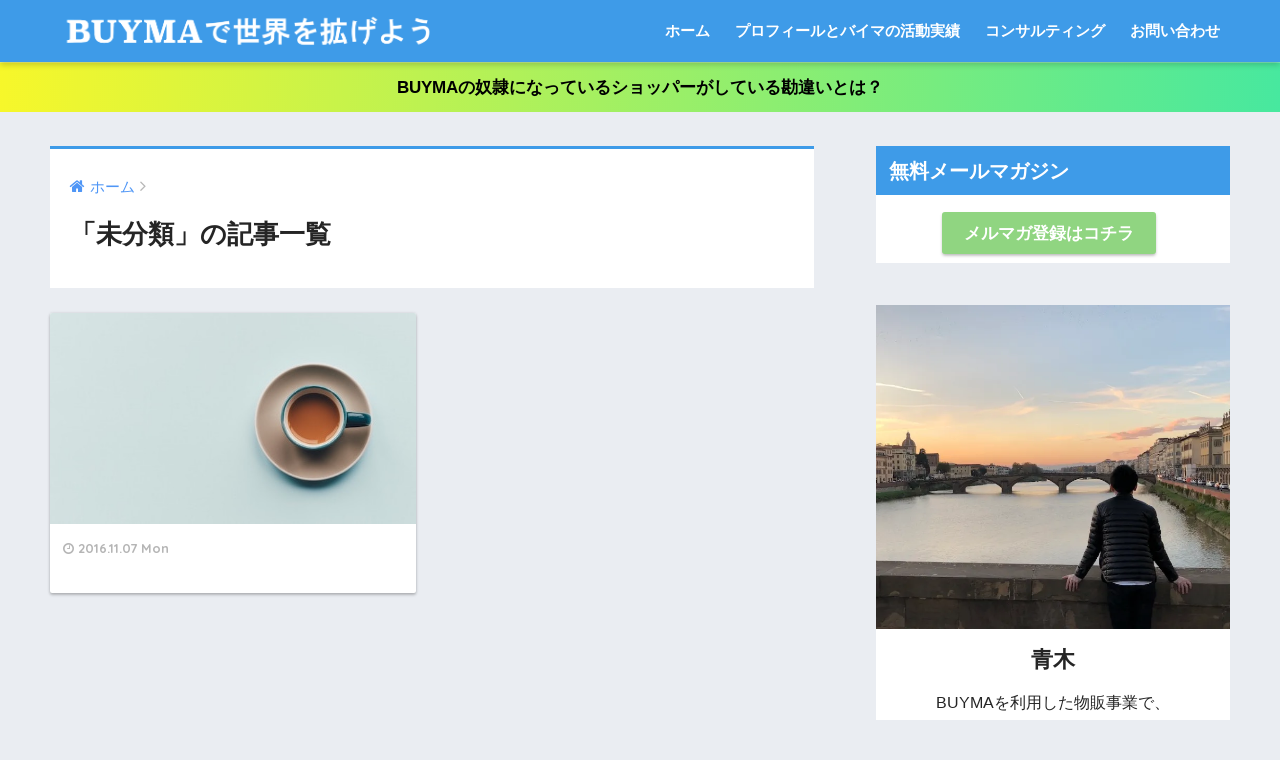

--- FILE ---
content_type: text/html; charset=UTF-8
request_url: https://thinkoutsolution.com/category/%E6%9C%AA%E5%88%86%E9%A1%9E/
body_size: 11808
content:
<!doctype html>
<!--[if lt IE 7]><html lang="ja" class="no-js lt-ie9 lt-ie8 lt-ie7"><![endif]-->
<!--[if (IE 7)&!(IEMobile)]><html lang="ja" class="no-js lt-ie9 lt-ie8"><![endif]-->
<!--[if (IE 8)&!(IEMobile)]><html lang="ja" class="no-js lt-ie9"><![endif]-->
<!--[if gt IE 8]><!--> <html lang="ja" class="no-js"><!--<![endif]-->
	<head>
		<meta charset="utf-8">
		<meta http-equiv="X-UA-Compatible" content="IE=edge">
		<meta name="HandheldFriendly" content="True">
		<meta name="MobileOptimized" content="320">
		<meta name="viewport" content="width=device-width, initial-scale=1"/>
		<meta name="msapplication-TileColor" content="#3e9be8">
        <meta name="theme-color" content="#3e9be8">
		<link rel="pingback" href="https://thinkoutsolution.com/xmlrpc.php">
		<title>未分類 |</title>

<!-- All in One SEO Pack 2.7.2 by Michael Torbert of Semper Fi Web Designob_start_detected [-1,-1] -->
<link rel="canonical" href="https://thinkoutsolution.com/category/%e6%9c%aa%e5%88%86%e9%a1%9e/" />
<!-- /all in one seo pack -->
<link rel='dns-prefetch' href='//ajax.googleapis.com' />
<link rel='dns-prefetch' href='//s0.wp.com' />
<link rel='dns-prefetch' href='//secure.gravatar.com' />
<link rel='dns-prefetch' href='//fonts.googleapis.com' />
<link rel='dns-prefetch' href='//s.w.org' />
<link rel="alternate" type="application/rss+xml" title=" &raquo; フィード" href="https://thinkoutsolution.com/feed/" />
<link rel="alternate" type="application/rss+xml" title=" &raquo; コメントフィード" href="https://thinkoutsolution.com/comments/feed/" />
		<script type="text/javascript">
			window._wpemojiSettings = {"baseUrl":"https:\/\/s.w.org\/images\/core\/emoji\/11\/72x72\/","ext":".png","svgUrl":"https:\/\/s.w.org\/images\/core\/emoji\/11\/svg\/","svgExt":".svg","source":{"concatemoji":"https:\/\/thinkoutsolution.com\/wp-includes\/js\/wp-emoji-release.min.js"}};
			!function(e,a,t){var n,r,o,i=a.createElement("canvas"),p=i.getContext&&i.getContext("2d");function s(e,t){var a=String.fromCharCode;p.clearRect(0,0,i.width,i.height),p.fillText(a.apply(this,e),0,0);e=i.toDataURL();return p.clearRect(0,0,i.width,i.height),p.fillText(a.apply(this,t),0,0),e===i.toDataURL()}function c(e){var t=a.createElement("script");t.src=e,t.defer=t.type="text/javascript",a.getElementsByTagName("head")[0].appendChild(t)}for(o=Array("flag","emoji"),t.supports={everything:!0,everythingExceptFlag:!0},r=0;r<o.length;r++)t.supports[o[r]]=function(e){if(!p||!p.fillText)return!1;switch(p.textBaseline="top",p.font="600 32px Arial",e){case"flag":return s([55356,56826,55356,56819],[55356,56826,8203,55356,56819])?!1:!s([55356,57332,56128,56423,56128,56418,56128,56421,56128,56430,56128,56423,56128,56447],[55356,57332,8203,56128,56423,8203,56128,56418,8203,56128,56421,8203,56128,56430,8203,56128,56423,8203,56128,56447]);case"emoji":return!s([55358,56760,9792,65039],[55358,56760,8203,9792,65039])}return!1}(o[r]),t.supports.everything=t.supports.everything&&t.supports[o[r]],"flag"!==o[r]&&(t.supports.everythingExceptFlag=t.supports.everythingExceptFlag&&t.supports[o[r]]);t.supports.everythingExceptFlag=t.supports.everythingExceptFlag&&!t.supports.flag,t.DOMReady=!1,t.readyCallback=function(){t.DOMReady=!0},t.supports.everything||(n=function(){t.readyCallback()},a.addEventListener?(a.addEventListener("DOMContentLoaded",n,!1),e.addEventListener("load",n,!1)):(e.attachEvent("onload",n),a.attachEvent("onreadystatechange",function(){"complete"===a.readyState&&t.readyCallback()})),(n=t.source||{}).concatemoji?c(n.concatemoji):n.wpemoji&&n.twemoji&&(c(n.twemoji),c(n.wpemoji)))}(window,document,window._wpemojiSettings);
		</script>
		<style type="text/css">
img.wp-smiley,
img.emoji {
	display: inline !important;
	border: none !important;
	box-shadow: none !important;
	height: 1em !important;
	width: 1em !important;
	margin: 0 .07em !important;
	vertical-align: -0.1em !important;
	background: none !important;
	padding: 0 !important;
}
</style>
	<style type="text/css">
	.wp-pagenavi{float:left !important; }
	</style>
  <link rel='stylesheet' id='colorbox-theme1-css'  href='https://thinkoutsolution.com/wp-content/plugins/jquery-colorbox/themes/theme1/colorbox.css' type='text/css' media='screen' />
<link rel='stylesheet' id='contact-form-7-css'  href='https://thinkoutsolution.com/wp-content/plugins/contact-form-7/includes/css/styles.css' type='text/css' media='all' />
<link rel='stylesheet' id='wordpress-popular-posts-css-css'  href='https://thinkoutsolution.com/wp-content/plugins/wordpress-popular-posts/public/css/wpp.css' type='text/css' media='all' />
<link rel='stylesheet' id='dashicons-css'  href='https://thinkoutsolution.com/wp-includes/css/dashicons.min.css' type='text/css' media='all' />
<link rel='stylesheet' id='sng-stylesheet-css'  href='https://thinkoutsolution.com/wp-content/themes/sango-theme/style.css?ver133' type='text/css' media='all' />
<link rel='stylesheet' id='sng-option-css'  href='https://thinkoutsolution.com/wp-content/themes/sango-theme/entry-option.css?ver133' type='text/css' media='all' />
<link rel='stylesheet' id='child-style-css'  href='https://thinkoutsolution.com/wp-content/themes/sango-theme-child/style.css' type='text/css' media='all' />
<link rel='stylesheet' id='jetpack-widget-social-icons-styles-css'  href='https://thinkoutsolution.com/wp-content/plugins/jetpack/modules/widgets/social-icons/social-icons.css' type='text/css' media='all' />
<link rel='stylesheet' id='sng-googlefonts-css'  href='//fonts.googleapis.com/css?family=Quicksand%3A500%2C700' type='text/css' media='all' />
<link rel='stylesheet' id='sng-fontawesome-css'  href='https://thinkoutsolution.com/wp-content/themes/sango-theme/library/fontawesome/css/font-awesome.min.css' type='text/css' media='all' />
<link rel='stylesheet' id='ripple-style-css'  href='https://thinkoutsolution.com/wp-content/themes/sango-theme/library/ripple/rippler.min.css' type='text/css' media='all' />
<link rel='stylesheet' id='jetpack_css-css'  href='https://thinkoutsolution.com/wp-content/plugins/jetpack/css/jetpack.css' type='text/css' media='all' />
<link rel='stylesheet' id='wp-pagenavi-style-css'  href='https://thinkoutsolution.com/wp-content/plugins/wp-pagenavi-style/css/css3_black.css' type='text/css' media='all' />
<script type='text/javascript' src='https://ajax.googleapis.com/ajax/libs/jquery/2.2.4/jquery.min.js'></script>
<script type='text/javascript'>
/* <![CDATA[ */
var jQueryColorboxSettingsArray = {"jQueryColorboxVersion":"4.6.2","colorboxInline":"false","colorboxIframe":"false","colorboxGroupId":"","colorboxTitle":"","colorboxWidth":"false","colorboxHeight":"false","colorboxMaxWidth":"false","colorboxMaxHeight":"false","colorboxSlideshow":"false","colorboxSlideshowAuto":"false","colorboxScalePhotos":"false","colorboxPreloading":"false","colorboxOverlayClose":"false","colorboxLoop":"true","colorboxEscKey":"true","colorboxArrowKey":"true","colorboxScrolling":"true","colorboxOpacity":"0.85","colorboxTransition":"elastic","colorboxSpeed":"350","colorboxSlideshowSpeed":"2500","colorboxClose":"close","colorboxNext":"next","colorboxPrevious":"previous","colorboxSlideshowStart":"start slideshow","colorboxSlideshowStop":"stop slideshow","colorboxCurrent":"{current} of {total} images","colorboxXhrError":"This content failed to load.","colorboxImgError":"This image failed to load.","colorboxImageMaxWidth":"false","colorboxImageMaxHeight":"false","colorboxImageHeight":"false","colorboxImageWidth":"false","colorboxLinkHeight":"false","colorboxLinkWidth":"false","colorboxInitialHeight":"100","colorboxInitialWidth":"300","autoColorboxJavaScript":"","autoHideFlash":"","autoColorbox":"true","autoColorboxGalleries":"","addZoomOverlay":"","useGoogleJQuery":"","colorboxAddClassToLinks":""};
/* ]]> */
</script>
<script type='text/javascript' src='https://thinkoutsolution.com/wp-content/plugins/jquery-colorbox/js/jquery.colorbox-min.js'></script>
<script type='text/javascript' src='https://thinkoutsolution.com/wp-content/plugins/jquery-colorbox/js/jquery-colorbox-wrapper-min.js'></script>
<script type='text/javascript'>
/* <![CDATA[ */
var wpp_params = {"rest_api":"1","sampling_active":"0","sampling_rate":"100","ajax_url":"https:\/\/thinkoutsolution.com\/wp-json\/wordpress-popular-posts\/v1\/popular-posts\/","action":"update_views_ajax","ID":"","token":"c3ae76da36","debug":""};
/* ]]> */
</script>
<script type='text/javascript' src='https://thinkoutsolution.com/wp-content/plugins/wordpress-popular-posts/public/js/wpp-4.1.0.min.js'></script>
<script type='text/javascript' src='https://thinkoutsolution.com/wp-content/themes/sango-theme/library/js/modernizr.custom.min.js'></script>
<link rel='https://api.w.org/' href='https://thinkoutsolution.com/wp-json/' />
<link rel="EditURI" type="application/rsd+xml" title="RSD" href="https://thinkoutsolution.com/xmlrpc.php?rsd" />
	<style type="text/css">
	 .wp-pagenavi
	{
		font-size:12px !important;
	}
	</style>
	
<link rel='dns-prefetch' href='//v0.wordpress.com'/>
<link rel='dns-prefetch' href='//i0.wp.com'/>
<link rel='dns-prefetch' href='//i1.wp.com'/>
<link rel='dns-prefetch' href='//i2.wp.com'/>
<style type='text/css'>img#wpstats{display:none}</style><meta property="og:title" content="「未分類」の記事一覧" />
<meta property="og:description" content="の「未分類」についての投稿一覧です。" />
<meta property="og:type" content="article" />
<meta property="og:url" content="https://thinkoutsolution.com/category/%e6%9c%aa%e5%88%86%e9%a1%9e/" />
<meta property="og:image" content="https://thinkoutsolution.com/wp-content/uploads/2018/12/logo-2.png" />
<meta property="og:site_name" content="" />
<meta name="twitter:card" content="summary_large_image" />
<!-- gtag.js -->
<script async src="https://www.googletagmanager.com/gtag/js?id=UA-68988691-1"></script>
<script>
  window.dataLayer = window.dataLayer || [];
  function gtag(){dataLayer.push(arguments)};
  gtag('js', new Date());

  gtag('config', 'UA-68988691-1');
</script>
<link rel="icon" href="https://i1.wp.com/thinkoutsolution.com/wp-content/uploads/2018/01/favi-blog.png?fit=32%2C32&#038;ssl=1" sizes="32x32" />
<link rel="icon" href="https://i1.wp.com/thinkoutsolution.com/wp-content/uploads/2018/01/favi-blog.png?fit=192%2C192&#038;ssl=1" sizes="192x192" />
<link rel="apple-touch-icon-precomposed" href="https://i1.wp.com/thinkoutsolution.com/wp-content/uploads/2018/01/favi-blog.png?fit=180%2C180&#038;ssl=1" />
<meta name="msapplication-TileImage" content="https://i1.wp.com/thinkoutsolution.com/wp-content/uploads/2018/01/favi-blog.png?fit=230%2C230&#038;ssl=1" />
<style>
a {color: #4f96f6;}
.main-c {color: #3e9be8;}
.main-bc {background-color: #3e9be8;}
.main-bdr,#inner-content .main-bdr {border-color:  #3e9be8;}
.pastel-bc , #inner-content .pastel-bc {background-color: #c8e4ff;}
.accent-c {color: #ffb36b;}
.accent-bc {background-color: #ffb36b;}
.header,#footer-menu,.drawer__title {background-color: #3e9be8;}
#logo a {color: #FFF;}
.desktop-nav li a , .mobile-nav li a, #footer-menu a ,.copyright, #drawer__open,.drawer__title {color: #FFF;}
.drawer__title .close span, .drawer__title .close span:before {background: #FFF;}
.desktop-nav li:after {background: #FFF;}
.mobile-nav .current-menu-item {border-bottom-color: #FFF;}
.widgettitle {color: #ffffff;background-color:#3e9be8;}
.footer {background-color: #e0e4eb;}
.footer, .footer a, .footer .widget ul li a {color: #3c3c3c;}
.body_bc {background-color: #eaedf2;}
/*Main Color*/
#toc_container .toc_title, #footer_menu .raised, .pagination a, .pagination span, #reply-title:before , .entry-content blockquote:before ,.main-c-before li:before ,.main-c-b:before{color: #3e9be8;}
/*Main Color Background*/
#searchsubmit, #toc_container .toc_title:before, .cat-name, .pre_tag > span, .pagination .current, #submit ,.withtag_list > span,.main-bc-before li:before {background-color: #3e9be8;}
/*Main Color Border*/
#toc_container, h3 ,.li-mainbdr ul,.li-mainbdr ol {border-color: #3e9be8;}
/*Accent Color*/
.search-title .fa-search ,.acc-bc-before li:before {background: #ffb36b;}
/*Accent Color border*/
.li-accentbdr ul, .li-accentbdr ol {border-color: #ffb36b;}
/*Pastel Color Background*/
.pagination a:hover ,.li-pastelbc ul, .li-pastelbc ol {background: #c8e4ff;}
/*FontSize*/
body {font-size: 107%;}
@media only screen and (min-width: 481px) {
body {font-size: 107%;}
}
@media only screen and (min-width: 1030px) {
body {font-size: 107%;}
}
/*Others*/
.totop {background: #5ba9f7;}
.header-info a {color: #000000; background: linear-gradient(95deg,#f7f72a,#47e89f);}
.fixed-menu ul {background: #FFF;}
.fixed-menu a {color: #a2a7ab;}
.fixed-menu .current-menu-item a , .fixed-menu ul li a.active {color: #6bb6ff;}
</style>
			<style type="text/css" id="wp-custom-css">
				.footer-contents .sns-btn {
    display: none;
}
@media only screen and (min-width: 1130px) {
.wrap {
 width: 1100px;
}
.d-5of7 {
  width: 70%;/*メインコンテンツ幅（デフォルト69%）*/
}
.d-2of7 {
  width: 30%;/*サイドバー幅（デフォルト31%）*/
}
}
.nothumb .entry-meta:after, .nothumb .page-title:after {
 content: none;
}
			</style>
				<meta name="google-site-verification" content="-D56cUImWb--VeFs345pHblDk_ps6xBAGG754SwoKio" />
	</head>
	<body data-rsssl=1 class="archive category category-1">
		<div id="container">
			<header class="header">
								<div id="inner-header" class="wrap cf">
										<p id="logo" class="h1 dfont">
						<a href="https://thinkoutsolution.com"><img src="https://thinkoutsolution.com/wp-content/uploads/2018/12/logo-2.png" alt=""></a>
					</p>
					<nav class="desktop-nav clearfix"><ul id="menu-%e3%82%b0%e3%83%ad%e3%83%bc%e3%83%90%e3%83%ab%e3%83%a1%e3%83%8b%e3%83%a5%e3%83%bc" class="menu"><li id="menu-item-1979" class="menu-item menu-item-type-custom menu-item-object-custom menu-item-home menu-item-1979"><a href="https://thinkoutsolution.com">ホーム</a></li>
<li id="menu-item-1980" class="menu-item menu-item-type-post_type menu-item-object-page menu-item-1980"><a href="https://thinkoutsolution.com/profile/">プロフィールとバイマの活動実績</a></li>
<li id="menu-item-1978" class="menu-item menu-item-type-post_type menu-item-object-page menu-item-1978"><a href="https://thinkoutsolution.com/consulting/">コンサルティング</a></li>
<li id="menu-item-1981" class="menu-item menu-item-type-post_type menu-item-object-page menu-item-1981"><a href="https://thinkoutsolution.com/contactus/">お問い合わせ</a></li>
</ul></nav>				</div>
							</header>
			<div class="header-info"><a href="https://thinkoutsolution.com/mail_lp/short-01/">BUYMAの奴隷になっているショッパーがしている勘違いとは？</a></div>	<div id="content">
		<div id="inner-content" class="wrap cf">
			<main id="main" class="m-all t-2of3 d-5of7 cf" role="main">
				<div id="archive_header" class="main-bdr">
	<nav id="breadcrumb"><ul itemscope itemtype="http://schema.org/BreadcrumbList"><li itemprop="itemListElement" itemscope itemtype="http://schema.org/ListItem"><a href="https://thinkoutsolution.com" itemprop="item"><span itemprop="name">ホーム</span></a><meta itemprop="position" content="1" /></li></ul></nav>			<h1>「未分類」の記事一覧</h1>
		</div>		<div class="cardtype cf">
							<article class="cardtype__article">
						<a class="cardtype__link" href="https://thinkoutsolution.com/3217-2/">
							<p class="cardtype__img">
								<img src="https://thinkoutsolution.com/wp-content/themes/sango-theme/library/images/default_small.jpg" alt="">
							</p>
							<div class="cardtype__article-info">
																<time class="updated entry-time dfont" datetime="2016-11-07">2016.11.07 Mon</time>
																<h2></h2>
							</div>
						</a>
										</article>
					</div>
						</main>
				<div id="sidebar1" class="sidebar m-all t-1of3 d-2of7 last-col cf" role="complementary">
	<aside>
		<div class="insidesp">
			<div id="notfix">
				<div id="custom_html-4" class="widget_text widget widget_custom_html"><h4 class="widgettitle dfont">無料メールマガジン</h4><div class="textwidget custom-html-widget"><center><p>			<a href="https://thinkoutsolution.jp/p/r/3RBIlPDb" class="btn raised green-bc strong">メルマガ登録はコチラ</a></p></center></div></div><div id="custom_html-2" class="widget_text widget widget_custom_html"><div class="textwidget custom-html-widget"><div class="yourprofile"><p class="profile-background"><img src="https://i1.wp.com/thinkoutsolution.com/wp-content/uploads/2018/02/profile-04.jpg?w=680&#038;ssl=1" data-recalc-dims="1"></p>
  <p class="yourname dfont">青木</p></div>
<div class="profile-content">
	<center><p>BUYMAを利用した物販事業で、<br>
		超効率化販売を実現。<br><br>
		1日1〜2時間の活動で、<br>
		外注を使わずに平均月利110万円、<br>
		最高月利288万円を達成。<br><br>
		しかし、その昔は薄利多売の<br>
		作業地獄でBUYMAの奴隷状態。<br><br>
		睡眠時間を削って活動するも<br>
		月利は10万円止まり…。<br><br>
		その状態から超効率ショッパーに<br>
		変貌した経験を元に<br>
		BUYMAの情報発信、講座運営、<br>
		コンサルタントとしても活動中。<br><br>
		2018年からは兼ねてからやりたかった<br>
		セミナーも実施中。<br></p></center>
</div>
<center>
	<p>			<a href="https://thinkoutsolution.com/profile/" class="btn raised blue-bc strong">詳しいプロフィールはコチラ</a></p>
	<br>
</center></div></div><div id="search-2" class="widget widget_search"><form role="search" method="get" id="searchform" class="searchform" action="https://thinkoutsolution.com/">
    <div>
        <input type="search" id="s" name="s" value="" />
        <button type="submit" id="searchsubmit" ><i class="fa fa-search"></i></button>
    </div>
</form></div>
<div id="wpp-2" class="widget popular-posts">
<h4 class="widgettitle dfont">よく読まれている人気記事</h4>
<!-- WordPress Popular Posts -->

<ul class="wpp-list wpp-list-with-thumbnails">
<li>
<a href="https://thinkoutsolution.com/319_buyma/" title="直営店で買い付けた商品なのにBUYMAの鑑定結果が…" target="_self"><img src="https://thinkoutsolution.com/wp-content/uploads/wordpress-popular-posts/1237-featured-100x100.png" width="100" height="100" alt="直営店で買い付けた商品なのにBUYMAの鑑定結果が…" class="wpp-thumbnail wpp_cached_thumb wpp_featured" /></a>
<a href="https://thinkoutsolution.com/319_buyma/" title="直営店で買い付けた商品なのにBUYMAの鑑定結果が…" class="wpp-post-title" target="_self">直営店で買い付けた商品なのにBUYMAの鑑定結果が…</a>
</li>
<li>
<a href="https://thinkoutsolution.com/329_buyma/" title="行動の原動力になる「悔しさ」を忘れないために必要なこと" target="_self"><img src="https://thinkoutsolution.com/wp-content/plugins/wordpress-popular-posts/public/images/no_thumb.jpg" width="100" height="100" alt="行動の原動力になる「悔しさ」を忘れないために必要なこと" class="wpp-thumbnail wpp_def_noPath wpp_featured" /></a>
<a href="https://thinkoutsolution.com/329_buyma/" title="行動の原動力になる「悔しさ」を忘れないために必要なこと" class="wpp-post-title" target="_self">行動の原動力になる「悔しさ」を忘れないために必要なこと</a>
</li>
<li>
<a href="https://thinkoutsolution.com/287_buyma-buyersdrive/" title="バイドラ（バイヤーズドライブ）に参加すべきか、否か（サービスの実態は？）" target="_self"><img src="https://thinkoutsolution.com/wp-content/uploads/wordpress-popular-posts/1375-featured-100x100.png" width="100" height="100" alt="バイドラ（バイヤーズドライブ）に参加すべきか、否か（サービスの実態は？）" class="wpp-thumbnail wpp_cached_thumb wpp_featured" /></a>
<a href="https://thinkoutsolution.com/287_buyma-buyersdrive/" title="バイドラ（バイヤーズドライブ）に参加すべきか、否か（サービスの実態は？）" class="wpp-post-title" target="_self">バイドラ（バイヤーズドライブ）に参加すべきか、否か（サービスの実態は？）</a>
</li>
<li>
<a href="https://thinkoutsolution.com/352_kingdom-think-limit/" title="キングダムの将軍から学ぶ、思考の枠を超える重要性" target="_self"><img src="https://thinkoutsolution.com/wp-content/uploads/wordpress-popular-posts/1123-featured-100x100.png" width="100" height="100" alt="キングダムの将軍から学ぶ、思考の枠を超える重要性" class="wpp-thumbnail wpp_cached_thumb wpp_featured" /></a>
<a href="https://thinkoutsolution.com/352_kingdom-think-limit/" title="キングダムの将軍から学ぶ、思考の枠を超える重要性" class="wpp-post-title" target="_self">キングダムの将軍から学ぶ、思考の枠を超える重要性</a>
</li>
<li>
<a href="https://thinkoutsolution.com/099-buymaasos/" title="BUYMAでどれだけASOSが売れようとも、絶対に出品してはいけない" target="_self"><img src="https://thinkoutsolution.com/wp-content/uploads/wordpress-popular-posts/427-featured-100x100.png" width="100" height="100" alt="BUYMAでどれだけASOSが売れようとも、絶対に出品してはいけない" class="wpp-thumbnail wpp_cached_thumb wpp_featured" /></a>
<a href="https://thinkoutsolution.com/099-buymaasos/" title="BUYMAでどれだけASOSが売れようとも、絶対に出品してはいけない" class="wpp-post-title" target="_self">BUYMAでどれだけASOSが売れようとも、絶対に出品してはいけない</a>
</li>
<li>
<a href="https://thinkoutsolution.com/104-creditcard/" title="BUYMAの買い付けに使いやすいクレジットカードとは？" target="_self"><img src="https://thinkoutsolution.com/wp-content/uploads/wordpress-popular-posts/461-featured-100x100.png" width="100" height="100" alt="BUYMAの買い付けに使いやすいクレジットカードとは？" class="wpp-thumbnail wpp_cached_thumb wpp_featured" /></a>
<a href="https://thinkoutsolution.com/104-creditcard/" title="BUYMAの買い付けに使いやすいクレジットカードとは？" class="wpp-post-title" target="_self">BUYMAの買い付けに使いやすいクレジットカードとは？</a>
</li>
<li>
<a href="https://thinkoutsolution.com/profile/" title="プロフィールとバイマの活動実績" target="_self"><img src="https://thinkoutsolution.com/wp-content/uploads/wordpress-popular-posts/44-featured-100x100.png" width="100" height="100" alt="プロフィールとバイマの活動実績" class="wpp-thumbnail wpp_cached_thumb wpp_featured" /></a>
<a href="https://thinkoutsolution.com/profile/" title="プロフィールとバイマの活動実績" class="wpp-post-title" target="_self">プロフィールとバイマの活動実績</a>
</li>
<li>
<a href="https://thinkoutsolution.com/102-returneditem/" title="BUYMAのお客さんに返品したいと言われたらどうするか？" target="_self"><img src="https://thinkoutsolution.com/wp-content/uploads/wordpress-popular-posts/454-featured-100x100.png" width="100" height="100" alt="BUYMAのお客さんに返品したいと言われたらどうするか？" class="wpp-thumbnail wpp_cached_thumb wpp_featured" /></a>
<a href="https://thinkoutsolution.com/102-returneditem/" title="BUYMAのお客さんに返品したいと言われたらどうするか？" class="wpp-post-title" target="_self">BUYMAのお客さんに返品したいと言われたらどうするか？</a>
</li>
<li>
<a href="https://thinkoutsolution.com/203_-ignorance-of-knowledge/" title="驕らないためにどうするか？" target="_self"><img src="https://thinkoutsolution.com/wp-content/plugins/wordpress-popular-posts/public/images/no_thumb.jpg" width="100" height="100" alt="驕らないためにどうするか？" class="wpp-thumbnail wpp_def_noPath wpp_featured" /></a>
<a href="https://thinkoutsolution.com/203_-ignorance-of-knowledge/" title="驕らないためにどうするか？" class="wpp-post-title" target="_self">驕らないためにどうするか？</a>
</li>
<li>
<a href="https://thinkoutsolution.com/133-customerservice/" title="BUYMA-届いた商品に傷や汚れがあった場合はどうするか？" target="_self"><img src="https://thinkoutsolution.com/wp-content/plugins/wordpress-popular-posts/public/images/no_thumb.jpg" width="100" height="100" alt="BUYMA-届いた商品に傷や汚れがあった場合はどうするか？" class="wpp-thumbnail wpp_def_noPath wpp_featured" /></a>
<a href="https://thinkoutsolution.com/133-customerservice/" title="BUYMA-届いた商品に傷や汚れがあった場合はどうするか？" class="wpp-post-title" target="_self">BUYMA-届いた商品に傷や汚れがあった場合はどうするか？</a>
</li>
</ul>

</div>
<div id="recent-posts-2" class="widget widget_recent_entries"><h4 class="widgettitle dfont">最近の投稿</h4>              <ul class="my-widget">
                                <li><a href="https://thinkoutsolution.com/buyma-orders-probability-up-inquiry/"><figure class="my-widget__img"><img width="160" height="160" src="https://i0.wp.com/thinkoutsolution.com/wp-content/uploads/2018/04/contracts-concluded-up.png?resize=160%2C160&amp;ssl=1" class="attachment-thumb-160 size-thumb-160 colorbox-3157  wp-post-image" alt="" srcset="https://i0.wp.com/thinkoutsolution.com/wp-content/uploads/2018/04/contracts-concluded-up.png?resize=150%2C150&amp;ssl=1 150w, https://i0.wp.com/thinkoutsolution.com/wp-content/uploads/2018/04/contracts-concluded-up.png?resize=125%2C125&amp;ssl=1 125w, https://i0.wp.com/thinkoutsolution.com/wp-content/uploads/2018/04/contracts-concluded-up.png?resize=160%2C160&amp;ssl=1 160w, https://i0.wp.com/thinkoutsolution.com/wp-content/uploads/2018/04/contracts-concluded-up.png?zoom=2&amp;resize=160%2C160&amp;ssl=1 320w, https://i0.wp.com/thinkoutsolution.com/wp-content/uploads/2018/04/contracts-concluded-up.png?zoom=3&amp;resize=160%2C160&amp;ssl=1 480w" sizes="(max-width: 160px) 100vw, 160px" data-attachment-id="3160" data-permalink="https://thinkoutsolution.com/buyma-orders-probability-up-inquiry/contracts-concluded-up/" data-orig-file="https://i0.wp.com/thinkoutsolution.com/wp-content/uploads/2018/04/contracts-concluded-up.png?fit=728%2C381&amp;ssl=1" data-orig-size="728,381" data-comments-opened="1" data-image-meta="{&quot;aperture&quot;:&quot;0&quot;,&quot;credit&quot;:&quot;&quot;,&quot;camera&quot;:&quot;&quot;,&quot;caption&quot;:&quot;&quot;,&quot;created_timestamp&quot;:&quot;0&quot;,&quot;copyright&quot;:&quot;&quot;,&quot;focal_length&quot;:&quot;0&quot;,&quot;iso&quot;:&quot;0&quot;,&quot;shutter_speed&quot;:&quot;0&quot;,&quot;title&quot;:&quot;&quot;,&quot;orientation&quot;:&quot;0&quot;}" data-image-title="contracts-concluded-up" data-image-description="" data-medium-file="https://i0.wp.com/thinkoutsolution.com/wp-content/uploads/2018/04/contracts-concluded-up.png?fit=300%2C157&amp;ssl=1" data-large-file="https://i0.wp.com/thinkoutsolution.com/wp-content/uploads/2018/04/contracts-concluded-up.png?fit=680%2C356&amp;ssl=1" /></figure><div class="my-widget__text">BUYMA-在庫確認の問い合わせから、受注確率を飛躍的に上げる対応方法                          </div>
                  </a></li>
                                <li><a href="https://thinkoutsolution.com/buyma-judge-rival-strong/"><figure class="my-widget__img"><img width="160" height="160" src="https://i2.wp.com/thinkoutsolution.com/wp-content/uploads/2018/04/buyma-judge-rival-strong.png?resize=160%2C160&amp;ssl=1" class="attachment-thumb-160 size-thumb-160 colorbox-3124  wp-post-image" alt="" srcset="https://i2.wp.com/thinkoutsolution.com/wp-content/uploads/2018/04/buyma-judge-rival-strong.png?resize=150%2C150&amp;ssl=1 150w, https://i2.wp.com/thinkoutsolution.com/wp-content/uploads/2018/04/buyma-judge-rival-strong.png?resize=125%2C125&amp;ssl=1 125w, https://i2.wp.com/thinkoutsolution.com/wp-content/uploads/2018/04/buyma-judge-rival-strong.png?resize=160%2C160&amp;ssl=1 160w, https://i2.wp.com/thinkoutsolution.com/wp-content/uploads/2018/04/buyma-judge-rival-strong.png?zoom=2&amp;resize=160%2C160&amp;ssl=1 320w, https://i2.wp.com/thinkoutsolution.com/wp-content/uploads/2018/04/buyma-judge-rival-strong.png?zoom=3&amp;resize=160%2C160&amp;ssl=1 480w" sizes="(max-width: 160px) 100vw, 160px" data-attachment-id="3129" data-permalink="https://thinkoutsolution.com/buyma-judge-rival-strong/buyma-judge-rival-strong-2/" data-orig-file="https://i2.wp.com/thinkoutsolution.com/wp-content/uploads/2018/04/buyma-judge-rival-strong.png?fit=728%2C381&amp;ssl=1" data-orig-size="728,381" data-comments-opened="1" data-image-meta="{&quot;aperture&quot;:&quot;0&quot;,&quot;credit&quot;:&quot;&quot;,&quot;camera&quot;:&quot;&quot;,&quot;caption&quot;:&quot;&quot;,&quot;created_timestamp&quot;:&quot;0&quot;,&quot;copyright&quot;:&quot;&quot;,&quot;focal_length&quot;:&quot;0&quot;,&quot;iso&quot;:&quot;0&quot;,&quot;shutter_speed&quot;:&quot;0&quot;,&quot;title&quot;:&quot;&quot;,&quot;orientation&quot;:&quot;0&quot;}" data-image-title="buyma-judge-rival-strong" data-image-description="" data-medium-file="https://i2.wp.com/thinkoutsolution.com/wp-content/uploads/2018/04/buyma-judge-rival-strong.png?fit=300%2C157&amp;ssl=1" data-large-file="https://i2.wp.com/thinkoutsolution.com/wp-content/uploads/2018/04/buyma-judge-rival-strong.png?fit=680%2C356&amp;ssl=1" /></figure><div class="my-widget__text">BYUMA-効率的に活動したければ、ライバルに勝てない要因を突き止める                          </div>
                  </a></li>
                                <li><a href="https://thinkoutsolution.com/rival-profits-calculation/"><figure class="my-widget__img"><img width="160" height="160" src="https://i0.wp.com/thinkoutsolution.com/wp-content/uploads/2018/04/rival-profits-calculation.png?resize=160%2C160&amp;ssl=1" class="attachment-thumb-160 size-thumb-160 colorbox-3115  wp-post-image" alt="" srcset="https://i0.wp.com/thinkoutsolution.com/wp-content/uploads/2018/04/rival-profits-calculation.png?resize=150%2C150&amp;ssl=1 150w, https://i0.wp.com/thinkoutsolution.com/wp-content/uploads/2018/04/rival-profits-calculation.png?resize=125%2C125&amp;ssl=1 125w, https://i0.wp.com/thinkoutsolution.com/wp-content/uploads/2018/04/rival-profits-calculation.png?resize=160%2C160&amp;ssl=1 160w, https://i0.wp.com/thinkoutsolution.com/wp-content/uploads/2018/04/rival-profits-calculation.png?zoom=2&amp;resize=160%2C160&amp;ssl=1 320w, https://i0.wp.com/thinkoutsolution.com/wp-content/uploads/2018/04/rival-profits-calculation.png?zoom=3&amp;resize=160%2C160&amp;ssl=1 480w" sizes="(max-width: 160px) 100vw, 160px" data-attachment-id="3120" data-permalink="https://thinkoutsolution.com/rival-profits-calculation/rival-profits-calculation-2/" data-orig-file="https://i0.wp.com/thinkoutsolution.com/wp-content/uploads/2018/04/rival-profits-calculation.png?fit=728%2C381&amp;ssl=1" data-orig-size="728,381" data-comments-opened="1" data-image-meta="{&quot;aperture&quot;:&quot;0&quot;,&quot;credit&quot;:&quot;&quot;,&quot;camera&quot;:&quot;&quot;,&quot;caption&quot;:&quot;&quot;,&quot;created_timestamp&quot;:&quot;0&quot;,&quot;copyright&quot;:&quot;&quot;,&quot;focal_length&quot;:&quot;0&quot;,&quot;iso&quot;:&quot;0&quot;,&quot;shutter_speed&quot;:&quot;0&quot;,&quot;title&quot;:&quot;&quot;,&quot;orientation&quot;:&quot;0&quot;}" data-image-title="rival-profits-calculation" data-image-description="" data-medium-file="https://i0.wp.com/thinkoutsolution.com/wp-content/uploads/2018/04/rival-profits-calculation.png?fit=300%2C157&amp;ssl=1" data-large-file="https://i0.wp.com/thinkoutsolution.com/wp-content/uploads/2018/04/rival-profits-calculation.png?fit=680%2C356&amp;ssl=1" /></figure><div class="my-widget__text">BUYMA-ライバルに勝てないと思ったら、まずはライバルの儲けを計算して見る                          </div>
                  </a></li>
                                <li><a href="https://thinkoutsolution.com/growth-change-trouble/"><figure class="my-widget__img"><img width="160" height="160" src="https://i2.wp.com/thinkoutsolution.com/wp-content/uploads/2018/04/change-trouble.png?resize=160%2C160&amp;ssl=1" class="attachment-thumb-160 size-thumb-160 colorbox-3104  wp-post-image" alt="" srcset="https://i2.wp.com/thinkoutsolution.com/wp-content/uploads/2018/04/change-trouble.png?resize=150%2C150&amp;ssl=1 150w, https://i2.wp.com/thinkoutsolution.com/wp-content/uploads/2018/04/change-trouble.png?resize=125%2C125&amp;ssl=1 125w, https://i2.wp.com/thinkoutsolution.com/wp-content/uploads/2018/04/change-trouble.png?resize=160%2C160&amp;ssl=1 160w, https://i2.wp.com/thinkoutsolution.com/wp-content/uploads/2018/04/change-trouble.png?zoom=2&amp;resize=160%2C160&amp;ssl=1 320w, https://i2.wp.com/thinkoutsolution.com/wp-content/uploads/2018/04/change-trouble.png?zoom=3&amp;resize=160%2C160&amp;ssl=1 480w" sizes="(max-width: 160px) 100vw, 160px" data-attachment-id="3112" data-permalink="https://thinkoutsolution.com/growth-change-trouble/change-trouble/" data-orig-file="https://i2.wp.com/thinkoutsolution.com/wp-content/uploads/2018/04/change-trouble.png?fit=728%2C381&amp;ssl=1" data-orig-size="728,381" data-comments-opened="1" data-image-meta="{&quot;aperture&quot;:&quot;0&quot;,&quot;credit&quot;:&quot;&quot;,&quot;camera&quot;:&quot;&quot;,&quot;caption&quot;:&quot;&quot;,&quot;created_timestamp&quot;:&quot;0&quot;,&quot;copyright&quot;:&quot;&quot;,&quot;focal_length&quot;:&quot;0&quot;,&quot;iso&quot;:&quot;0&quot;,&quot;shutter_speed&quot;:&quot;0&quot;,&quot;title&quot;:&quot;&quot;,&quot;orientation&quot;:&quot;0&quot;}" data-image-title="change-trouble" data-image-description="" data-medium-file="https://i2.wp.com/thinkoutsolution.com/wp-content/uploads/2018/04/change-trouble.png?fit=300%2C157&amp;ssl=1" data-large-file="https://i2.wp.com/thinkoutsolution.com/wp-content/uploads/2018/04/change-trouble.png?fit=680%2C356&amp;ssl=1" /></figure><div class="my-widget__text">悩みが変わっているということは、成長している確固たる証拠                          </div>
                  </a></li>
                                <li><a href="https://thinkoutsolution.com/roadbike-cherry-verification/"><figure class="my-widget__img"><img width="160" height="160" src="https://i2.wp.com/thinkoutsolution.com/wp-content/uploads/2018/04/road-cherry.png?resize=160%2C160&amp;ssl=1" class="attachment-thumb-160 size-thumb-160 colorbox-3081  wp-post-image" alt="" srcset="https://i2.wp.com/thinkoutsolution.com/wp-content/uploads/2018/04/road-cherry.png?resize=150%2C150&amp;ssl=1 150w, https://i2.wp.com/thinkoutsolution.com/wp-content/uploads/2018/04/road-cherry.png?resize=125%2C125&amp;ssl=1 125w, https://i2.wp.com/thinkoutsolution.com/wp-content/uploads/2018/04/road-cherry.png?resize=160%2C160&amp;ssl=1 160w, https://i2.wp.com/thinkoutsolution.com/wp-content/uploads/2018/04/road-cherry.png?zoom=2&amp;resize=160%2C160&amp;ssl=1 320w, https://i2.wp.com/thinkoutsolution.com/wp-content/uploads/2018/04/road-cherry.png?zoom=3&amp;resize=160%2C160&amp;ssl=1 480w" sizes="(max-width: 160px) 100vw, 160px" data-attachment-id="3098" data-permalink="https://thinkoutsolution.com/roadbike-cherry-verification/road-cherry/" data-orig-file="https://i2.wp.com/thinkoutsolution.com/wp-content/uploads/2018/04/road-cherry.png?fit=728%2C381&amp;ssl=1" data-orig-size="728,381" data-comments-opened="1" data-image-meta="{&quot;aperture&quot;:&quot;0&quot;,&quot;credit&quot;:&quot;&quot;,&quot;camera&quot;:&quot;&quot;,&quot;caption&quot;:&quot;&quot;,&quot;created_timestamp&quot;:&quot;0&quot;,&quot;copyright&quot;:&quot;&quot;,&quot;focal_length&quot;:&quot;0&quot;,&quot;iso&quot;:&quot;0&quot;,&quot;shutter_speed&quot;:&quot;0&quot;,&quot;title&quot;:&quot;&quot;,&quot;orientation&quot;:&quot;0&quot;}" data-image-title="road-cherry" data-image-description="" data-medium-file="https://i2.wp.com/thinkoutsolution.com/wp-content/uploads/2018/04/road-cherry.png?fit=300%2C157&amp;ssl=1" data-large-file="https://i2.wp.com/thinkoutsolution.com/wp-content/uploads/2018/04/road-cherry.png?fit=680%2C356&amp;ssl=1" /></figure><div class="my-widget__text">ロードバイクに乗って満開の桜を見てきた話と「検証の落とし穴」                          </div>
                  </a></li>
                            </ul>
              </div>              <div id="text-3" class="widget widget_text"><h4 class="widgettitle dfont">◆ お問い合わせ</h4>			<div class="textwidget"><center><p class="al-c"><a href="https://thinkoutsolution.com/contactus/"><img class="alignnone size-full wp-image-127" alt="312167595060 (1)" src="https://i2.wp.com/thinkoutsolution.com/wp-content/uploads/2015/12/question.png?w=250" data-recalc-dims="1" /></a></p></center></div>
		</div><div id="categories-2" class="widget widget_categories"><h4 class="widgettitle dfont">カテゴリー</h4>		<ul>
	<li class="cat-item cat-item-58"><a href="https://thinkoutsolution.com/category/buyma%ef%bc%88%e3%83%90%e3%82%a4%e3%83%9e%ef%bc%89/" >BUYMA（バイマ） <span class="entry-count dfont">324</span></a>
<ul class='children'>
	<li class="cat-item cat-item-61"><a href="https://thinkoutsolution.com/category/buyma%ef%bc%88%e3%83%90%e3%82%a4%e3%83%9e%ef%bc%89/buyma-%e5%9f%ba%e7%a4%8e%e7%9f%a5%e8%ad%98/" >BUYMA-基礎知識・基本ノウハウ- <span class="entry-count dfont">160</span></a>
	<ul class='children'>
	<li class="cat-item cat-item-98"><a href="https://thinkoutsolution.com/category/buyma%ef%bc%88%e3%83%90%e3%82%a4%e3%83%9e%ef%bc%89/buyma-%e5%9f%ba%e7%a4%8e%e7%9f%a5%e8%ad%98/buyma-%e3%82%b7%e3%82%b9%e3%83%86%e3%83%a0/" >BUYMA-システム- <span class="entry-count dfont">5</span></a>
</li>
	<li class="cat-item cat-item-63"><a href="https://thinkoutsolution.com/category/buyma%ef%bc%88%e3%83%90%e3%82%a4%e3%83%9e%ef%bc%89/buyma-%e5%9f%ba%e7%a4%8e%e7%9f%a5%e8%ad%98/buyma-%e3%83%88%e3%83%a9%e3%83%96%e3%83%ab%e5%af%be%e5%bf%9c/" >BUYMA-トラブル対応- <span class="entry-count dfont">12</span></a>
</li>
	<li class="cat-item cat-item-64"><a href="https://thinkoutsolution.com/category/buyma%ef%bc%88%e3%83%90%e3%82%a4%e3%83%9e%ef%bc%89/buyma-%e5%9f%ba%e7%a4%8e%e7%9f%a5%e8%ad%98/buyma-%e3%83%aa%e3%82%b5%e3%83%bc%e3%83%81%e6%96%b9%e6%b3%95/" >BUYMA-リサーチ方法- <span class="entry-count dfont">61</span></a>
</li>
	<li class="cat-item cat-item-65"><a href="https://thinkoutsolution.com/category/buyma%ef%bc%88%e3%83%90%e3%82%a4%e3%83%9e%ef%bc%89/buyma-%e5%9f%ba%e7%a4%8e%e7%9f%a5%e8%ad%98/buyma-%e4%bb%95%e5%85%a5%e3%82%8c%e4%be%a1%e6%a0%bc%e3%82%92%e4%b8%8b%e3%81%92%e3%82%8b/" >BUYMA-仕入れ価格を下げる- <span class="entry-count dfont">20</span></a>
</li>
	<li class="cat-item cat-item-69"><a href="https://thinkoutsolution.com/category/buyma%ef%bc%88%e3%83%90%e3%82%a4%e3%83%9e%ef%bc%89/buyma-%e5%9f%ba%e7%a4%8e%e7%9f%a5%e8%ad%98/buyma%e3%81%a7%e7%a8%bc%e3%81%90%e3%81%9f%e3%82%81%e3%81%ab%e5%bf%85%e8%a6%81%e3%81%aa%e3%81%93%e3%81%a8/" >BUYMAで稼ぐために必要な行動習慣 <span class="entry-count dfont">54</span></a>
</li>
	<li class="cat-item cat-item-62"><a href="https://thinkoutsolution.com/category/buyma%ef%bc%88%e3%83%90%e3%82%a4%e3%83%9e%ef%bc%89/buyma-%e5%9f%ba%e7%a4%8e%e7%9f%a5%e8%ad%98/%e3%82%af%e3%83%ac%e3%82%b8%e3%83%83%e3%83%88%e3%82%ab%e3%83%bc%e3%83%89-buyma-%e5%9f%ba%e7%a4%8e%e7%9f%a5%e8%ad%98/" >クレジットカード・PayPal <span class="entry-count dfont">8</span></a>
</li>
	</ul>
</li>
	<li class="cat-item cat-item-77"><a href="https://thinkoutsolution.com/category/buyma%ef%bc%88%e3%83%90%e3%82%a4%e3%83%9e%ef%bc%89/buyma%e3%81%9d%e3%81%ae%e4%bb%96%ef%bc%88%e4%bb%ae%ef%bc%89/" >BUYMAその他（仮） <span class="entry-count dfont">16</span></a>
	<ul class='children'>
	<li class="cat-item cat-item-114"><a href="https://thinkoutsolution.com/category/buyma%ef%bc%88%e3%83%90%e3%82%a4%e3%83%9e%ef%bc%89/buyma%e3%81%9d%e3%81%ae%e4%bb%96%ef%bc%88%e4%bb%ae%ef%bc%89/buyma%e3%81%ae%e5%ae%9f%e7%b8%be/" >BUYMAの実績 <span class="entry-count dfont">3</span></a>
</li>
	</ul>
</li>
	<li class="cat-item cat-item-59"><a href="https://thinkoutsolution.com/category/buyma%ef%bc%88%e3%83%90%e3%82%a4%e3%83%9e%ef%bc%89/%e8%b2%a9%e5%a3%b2%e6%88%a6%e7%95%a5%ef%bc%88%e5%88%a9%e7%9b%8a%e3%82%a2%e3%83%83%e3%83%97%e3%83%bb%e5%8a%b9%e7%8e%87%e5%8c%96%ef%bc%89/" >BUYMAの販売戦略（利益アップ・効率化） <span class="entry-count dfont">148</span></a>
	<ul class='children'>
	<li class="cat-item cat-item-60"><a href="https://thinkoutsolution.com/category/buyma%ef%bc%88%e3%83%90%e3%82%a4%e3%83%9e%ef%bc%89/%e8%b2%a9%e5%a3%b2%e6%88%a6%e7%95%a5%ef%bc%88%e5%88%a9%e7%9b%8a%e3%82%a2%e3%83%83%e3%83%97%e3%83%bb%e5%8a%b9%e7%8e%87%e5%8c%96%ef%bc%89/buyma-%e5%8f%97%e6%b3%a8%e7%a2%ba%e7%8e%87%e3%82%92%e4%b8%8a%e3%81%92%e3%82%8b/" >BUYMA-受注確率を上げる- <span class="entry-count dfont">37</span></a>
</li>
	<li class="cat-item cat-item-97"><a href="https://thinkoutsolution.com/category/buyma%ef%bc%88%e3%83%90%e3%82%a4%e3%83%9e%ef%bc%89/%e8%b2%a9%e5%a3%b2%e6%88%a6%e7%95%a5%ef%bc%88%e5%88%a9%e7%9b%8a%e3%82%a2%e3%83%83%e3%83%97%e3%83%bb%e5%8a%b9%e7%8e%87%e5%8c%96%ef%bc%89/buyma-%e6%b3%a8%e5%8a%9b%e3%81%99%e3%81%b9%e3%81%8d%e3%81%93%e3%81%a8/" >BUYMA-注力すべきこと <span class="entry-count dfont">10</span></a>
</li>
	<li class="cat-item cat-item-78"><a href="https://thinkoutsolution.com/category/buyma%ef%bc%88%e3%83%90%e3%82%a4%e3%83%9e%ef%bc%89/%e8%b2%a9%e5%a3%b2%e6%88%a6%e7%95%a5%ef%bc%88%e5%88%a9%e7%9b%8a%e3%82%a2%e3%83%83%e3%83%97%e3%83%bb%e5%8a%b9%e7%8e%87%e5%8c%96%ef%bc%89/buyma%e3%81%ab%e6%8c%af%e3%82%8a%e5%9b%9e%e3%81%95%e3%82%8c%e3%81%aa%e3%81%84%e7%82%ba%e3%81%ab/" >BUYMAに振り回されない為に <span class="entry-count dfont">33</span></a>
</li>
	<li class="cat-item cat-item-111"><a href="https://thinkoutsolution.com/category/buyma%ef%bc%88%e3%83%90%e3%82%a4%e3%83%9e%ef%bc%89/%e8%b2%a9%e5%a3%b2%e6%88%a6%e7%95%a5%ef%bc%88%e5%88%a9%e7%9b%8a%e3%82%a2%e3%83%83%e3%83%97%e3%83%bb%e5%8a%b9%e7%8e%87%e5%8c%96%ef%bc%89/buyma%e3%81%ae%e4%bd%9c%e6%a5%ad%e3%82%92%e5%8a%b9%e7%8e%87%e5%8c%96%e3%81%99%e3%82%8b/" >BUYMAの作業を効率化する <span class="entry-count dfont">6</span></a>
</li>
	<li class="cat-item cat-item-79"><a href="https://thinkoutsolution.com/category/buyma%ef%bc%88%e3%83%90%e3%82%a4%e3%83%9e%ef%bc%89/%e8%b2%a9%e5%a3%b2%e6%88%a6%e7%95%a5%ef%bc%88%e5%88%a9%e7%9b%8a%e3%82%a2%e3%83%83%e3%83%97%e3%83%bb%e5%8a%b9%e7%8e%87%e5%8c%96%ef%bc%89/buyma%e3%82%92%e6%8d%89%e3%81%88%e3%82%8b%e8%a6%96%e7%82%b9/" >BUYMAを捉える視点 <span class="entry-count dfont">16</span></a>
</li>
	<li class="cat-item cat-item-84"><a href="https://thinkoutsolution.com/category/buyma%ef%bc%88%e3%83%90%e3%82%a4%e3%83%9e%ef%bc%89/%e8%b2%a9%e5%a3%b2%e6%88%a6%e7%95%a5%ef%bc%88%e5%88%a9%e7%9b%8a%e3%82%a2%e3%83%83%e3%83%97%e3%83%bb%e5%8a%b9%e7%8e%87%e5%8c%96%ef%bc%89/%e5%9c%a8%e5%ba%ab%e8%b2%a9%e5%a3%b2%e3%82%92%e5%8a%b9%e6%9e%9c%e7%9a%84%e3%81%ab%e4%bd%bf%e3%81%86/" >在庫販売を効果的に使う <span class="entry-count dfont">13</span></a>
</li>
	<li class="cat-item cat-item-96"><a href="https://thinkoutsolution.com/category/buyma%ef%bc%88%e3%83%90%e3%82%a4%e3%83%9e%ef%bc%89/%e8%b2%a9%e5%a3%b2%e6%88%a6%e7%95%a5%ef%bc%88%e5%88%a9%e7%9b%8a%e3%82%a2%e3%83%83%e3%83%97%e3%83%bb%e5%8a%b9%e7%8e%87%e5%8c%96%ef%bc%89/%e6%a4%9c%e8%a8%bc%e3%82%92%e3%81%99%e3%82%8b%ef%bc%88%e5%8e%9f%e5%9b%a0%e3%82%92%e7%aa%81%e3%81%8d%e6%ad%a2%e3%82%81%e3%82%8b%ef%bc%89/" >検証をする（原因を突き止める） <span class="entry-count dfont">26</span></a>
</li>
	<li class="cat-item cat-item-68"><a href="https://thinkoutsolution.com/category/buyma%ef%bc%88%e3%83%90%e3%82%a4%e3%83%9e%ef%bc%89/%e8%b2%a9%e5%a3%b2%e6%88%a6%e7%95%a5%ef%bc%88%e5%88%a9%e7%9b%8a%e3%82%a2%e3%83%83%e3%83%97%e3%83%bb%e5%8a%b9%e7%8e%87%e5%8c%96%ef%bc%89/%e8%84%b1%e3%83%bb%e8%96%84%e5%88%a9%e5%a4%9a%e5%a3%b2-%e8%b2%a9%e5%a3%b2%e6%88%a6%e7%95%a5%ef%bc%88%e5%88%a9%e7%9b%8a%e3%82%a2%e3%83%83%e3%83%97%e3%83%bb%e5%8a%b9%e7%8e%87%e5%8c%96%ef%bc%89/" >脱・薄利多売 <span class="entry-count dfont">7</span></a>
</li>
	</ul>
</li>
</ul>
</li>
	<li class="cat-item cat-item-57"><a href="https://thinkoutsolution.com/category/%e3%83%a1%e3%83%ab%e3%83%9e%e3%82%ac%e3%83%90%e3%83%83%e3%82%af%e3%83%8a%e3%83%b3%e3%83%90%e3%83%bc/" >メルマガバックナンバー <span class="entry-count dfont">1</span></a>
</li>
	<li class="cat-item cat-item-70"><a href="https://thinkoutsolution.com/category/%e5%9c%9f%e5%8f%b0%e3%81%a8%e3%81%aa%e3%82%8b%e5%8a%9b%e3%82%92%e9%8d%9b%e3%81%88%e3%82%8b/" >土台となる力を鍛える <span class="entry-count dfont">120</span></a>
<ul class='children'>
	<li class="cat-item cat-item-94"><a href="https://thinkoutsolution.com/category/%e5%9c%9f%e5%8f%b0%e3%81%a8%e3%81%aa%e3%82%8b%e5%8a%9b%e3%82%92%e9%8d%9b%e3%81%88%e3%82%8b/%e3%83%9e%e3%82%a4%e3%83%b3%e3%83%89/" >マインド <span class="entry-count dfont">14</span></a>
</li>
	<li class="cat-item cat-item-76"><a href="https://thinkoutsolution.com/category/%e5%9c%9f%e5%8f%b0%e3%81%a8%e3%81%aa%e3%82%8b%e5%8a%9b%e3%82%92%e9%8d%9b%e3%81%88%e3%82%8b/%e3%83%ad%e3%82%b8%e3%82%ab%e3%83%ab%e3%82%b7%e3%83%b3%e3%82%ad%e3%83%b3%e3%82%b0%ef%bc%88%e8%ab%96%e7%90%86%e7%9a%84%e6%80%9d%e8%80%83%ef%bc%89/" >ロジカルシンキング（論理的思考） <span class="entry-count dfont">1</span></a>
</li>
	<li class="cat-item cat-item-73"><a href="https://thinkoutsolution.com/category/%e5%9c%9f%e5%8f%b0%e3%81%a8%e3%81%aa%e3%82%8b%e5%8a%9b%e3%82%92%e9%8d%9b%e3%81%88%e3%82%8b/%e4%ba%ba%e9%96%93%e7%90%86%e8%a7%a3%ef%bc%88%e8%87%aa%e5%88%86%e7%90%86%e8%a7%a3%ef%bc%89/" >人間理解（自分理解） <span class="entry-count dfont">21</span></a>
</li>
	<li class="cat-item cat-item-75"><a href="https://thinkoutsolution.com/category/%e5%9c%9f%e5%8f%b0%e3%81%a8%e3%81%aa%e3%82%8b%e5%8a%9b%e3%82%92%e9%8d%9b%e3%81%88%e3%82%8b/%e5%87%a6%e7%90%86%e8%83%bd%e5%8a%9b%e3%82%92%e4%b8%8a%e3%81%92%e3%82%8b/" >処理能力を上げる <span class="entry-count dfont">9</span></a>
</li>
	<li class="cat-item cat-item-67"><a href="https://thinkoutsolution.com/category/%e5%9c%9f%e5%8f%b0%e3%81%a8%e3%81%aa%e3%82%8b%e5%8a%9b%e3%82%92%e9%8d%9b%e3%81%88%e3%82%8b/%e5%8a%b9%e7%8e%87%e5%8c%96%ef%bc%88%e3%82%b3%e3%82%b9%e3%83%91%e3%82%92%e4%b8%8a%e3%81%92%e3%82%8b%ef%bc%89/" >効率化（コストパフォーマンスを上げる） <span class="entry-count dfont">7</span></a>
</li>
	<li class="cat-item cat-item-72"><a href="https://thinkoutsolution.com/category/%e5%9c%9f%e5%8f%b0%e3%81%a8%e3%81%aa%e3%82%8b%e5%8a%9b%e3%82%92%e9%8d%9b%e3%81%88%e3%82%8b/%e5%8e%9f%e7%90%86%e3%83%bb%e5%8e%9f%e5%89%87%e3%82%92%e5%ad%a6%e3%81%b6/" >原理・原則を学ぶ <span class="entry-count dfont">7</span></a>
</li>
	<li class="cat-item cat-item-80"><a href="https://thinkoutsolution.com/category/%e5%9c%9f%e5%8f%b0%e3%81%a8%e3%81%aa%e3%82%8b%e5%8a%9b%e3%82%92%e9%8d%9b%e3%81%88%e3%82%8b/%e5%a4%89%e5%8c%96%e3%81%ae%e6%99%82%e4%bb%a3%e3%81%ab%e9%81%a9%e5%bf%9c%e3%81%99%e3%82%8b/" >変化の時代に適応する <span class="entry-count dfont">4</span></a>
</li>
	<li class="cat-item cat-item-81"><a href="https://thinkoutsolution.com/category/%e5%9c%9f%e5%8f%b0%e3%81%a8%e3%81%aa%e3%82%8b%e5%8a%9b%e3%82%92%e9%8d%9b%e3%81%88%e3%82%8b/%e6%88%a6%e7%95%a5%e6%80%9d%e8%80%83/" >戦略思考 <span class="entry-count dfont">7</span></a>
</li>
	<li class="cat-item cat-item-74"><a href="https://thinkoutsolution.com/category/%e5%9c%9f%e5%8f%b0%e3%81%a8%e3%81%aa%e3%82%8b%e5%8a%9b%e3%82%92%e9%8d%9b%e3%81%88%e3%82%8b/%e6%a4%9c%e8%a8%bc%e3%83%bb%e6%8c%af%e3%82%8a%e8%bf%94%e3%82%8a%e3%82%92%e3%81%99%e3%82%8b/" >検証・振り返りをする <span class="entry-count dfont">3</span></a>
</li>
	<li class="cat-item cat-item-113"><a href="https://thinkoutsolution.com/category/%e5%9c%9f%e5%8f%b0%e3%81%a8%e3%81%aa%e3%82%8b%e5%8a%9b%e3%82%92%e9%8d%9b%e3%81%88%e3%82%8b/%e7%92%b0%e5%a2%83%e3%82%92%e6%95%b4%e3%81%88%e3%82%8b/" >環境を整える <span class="entry-count dfont">1</span></a>
</li>
	<li class="cat-item cat-item-66"><a href="https://thinkoutsolution.com/category/%e5%9c%9f%e5%8f%b0%e3%81%a8%e3%81%aa%e3%82%8b%e5%8a%9b%e3%82%92%e9%8d%9b%e3%81%88%e3%82%8b/%e7%bf%92%e6%85%a3%e5%8c%96/" >継続・習慣化 <span class="entry-count dfont">14</span></a>
</li>
	<li class="cat-item cat-item-71"><a href="https://thinkoutsolution.com/category/%e5%9c%9f%e5%8f%b0%e3%81%a8%e3%81%aa%e3%82%8b%e5%8a%9b%e3%82%92%e9%8d%9b%e3%81%88%e3%82%8b/%e8%a6%96%e7%82%b9%e3%83%bb%e3%83%95%e3%82%a3%e3%83%ab%e3%82%bf%e3%83%bc/" >視点・フィルター <span class="entry-count dfont">32</span></a>
</li>
</ul>
</li>
	<li class="cat-item cat-item-1 current-cat"><a href="https://thinkoutsolution.com/category/%e6%9c%aa%e5%88%86%e9%a1%9e/" >未分類 <span class="entry-count dfont">1</span></a>
</li>
	<li class="cat-item cat-item-82"><a href="https://thinkoutsolution.com/category/%e7%94%9f%e3%81%8d%e6%96%b9%e3%83%bb%e4%ba%ba%e7%94%9f%e8%a6%b3-2/" >生き方・人生観 <span class="entry-count dfont">1</span></a>
</li>
	<li class="cat-item cat-item-88"><a href="https://thinkoutsolution.com/category/%e9%9b%91%e8%a8%98%e3%83%bb%e6%97%a5%e8%a8%98/" >雑記・日記 <span class="entry-count dfont">15</span></a>
</li>
		</ul>
</div><div id="archives-2" class="widget widget_archive"><h4 class="widgettitle dfont">アーカイブ</h4>		<ul>
			<li><a href='https://thinkoutsolution.com/2018/04/'>2018年4月 <span class="entry-count">2</span></a></li>
	<li><a href='https://thinkoutsolution.com/2018/03/'>2018年3月 <span class="entry-count">28</span></a></li>
	<li><a href='https://thinkoutsolution.com/2017/11/'>2017年11月 <span class="entry-count">13</span></a></li>
	<li><a href='https://thinkoutsolution.com/2017/10/'>2017年10月 <span class="entry-count">31</span></a></li>
	<li><a href='https://thinkoutsolution.com/2017/09/'>2017年9月 <span class="entry-count">30</span></a></li>
	<li><a href='https://thinkoutsolution.com/2017/08/'>2017年8月 <span class="entry-count">31</span></a></li>
	<li><a href='https://thinkoutsolution.com/2017/07/'>2017年7月 <span class="entry-count">24</span></a></li>
	<li><a href='https://thinkoutsolution.com/2017/06/'>2017年6月 <span class="entry-count">24</span></a></li>
	<li><a href='https://thinkoutsolution.com/2017/05/'>2017年5月 <span class="entry-count">25</span></a></li>
	<li><a href='https://thinkoutsolution.com/2017/04/'>2017年4月 <span class="entry-count">30</span></a></li>
	<li><a href='https://thinkoutsolution.com/2017/03/'>2017年3月 <span class="entry-count">26</span></a></li>
	<li><a href='https://thinkoutsolution.com/2017/02/'>2017年2月 <span class="entry-count">23</span></a></li>
	<li><a href='https://thinkoutsolution.com/2017/01/'>2017年1月 <span class="entry-count">26</span></a></li>
	<li><a href='https://thinkoutsolution.com/2016/11/'>2016年11月 <span class="entry-count">7</span></a></li>
	<li><a href='https://thinkoutsolution.com/2016/10/'>2016年10月 <span class="entry-count">5</span></a></li>
	<li><a href='https://thinkoutsolution.com/2016/09/'>2016年9月 <span class="entry-count">1</span></a></li>
	<li><a href='https://thinkoutsolution.com/2016/08/'>2016年8月 <span class="entry-count">2</span></a></li>
	<li><a href='https://thinkoutsolution.com/2016/07/'>2016年7月 <span class="entry-count">20</span></a></li>
	<li><a href='https://thinkoutsolution.com/2016/06/'>2016年6月 <span class="entry-count">3</span></a></li>
	<li><a href='https://thinkoutsolution.com/2016/02/'>2016年2月 <span class="entry-count">24</span></a></li>
	<li><a href='https://thinkoutsolution.com/2016/01/'>2016年1月 <span class="entry-count">26</span></a></li>
	<li><a href='https://thinkoutsolution.com/2015/12/'>2015年12月 <span class="entry-count">31</span></a></li>
	<li><a href='https://thinkoutsolution.com/2015/11/'>2015年11月 <span class="entry-count">30</span></a></li>
		</ul>
		</div>			</div>
					</div>
	</aside>
	</div>
		</div>
	</div>
			<footer class="footer">
								<div id="footer-menu">
					<div>
						<a class="footer-menu__btn dfont" href="https://thinkoutsolution.com/"><i class="fa fa-home fa-lg"></i> HOME</a>
					</div>
					<nav>
											</nav>
					<p class="copyright dfont">&copy; 2026  All rights reserved.</p>
				</div>
			</footer>
		</div>
							<div style="display:none">
	</div>
<script type='text/javascript' src='https://thinkoutsolution.com/wp-content/plugins/jetpack/_inc/build/photon/photon.min.js'></script>
<script type='text/javascript'>
/* <![CDATA[ */
var wpcf7 = {"apiSettings":{"root":"https:\/\/thinkoutsolution.com\/wp-json\/contact-form-7\/v1","namespace":"contact-form-7\/v1"},"recaptcha":{"messages":{"empty":"\u3042\u306a\u305f\u304c\u30ed\u30dc\u30c3\u30c8\u3067\u306f\u306a\u3044\u3053\u3068\u3092\u8a3c\u660e\u3057\u3066\u304f\u3060\u3055\u3044\u3002"}}};
/* ]]> */
</script>
<script type='text/javascript' src='https://thinkoutsolution.com/wp-content/plugins/contact-form-7/includes/js/scripts.js'></script>
<script type='text/javascript' src='https://s0.wp.com/wp-content/js/devicepx-jetpack.js'></script>
<script type='text/javascript' src='https://thinkoutsolution.com/wp-content/plugins/table-of-contents-plus/front.min.js'></script>
<script type='text/javascript' src='https://secure.gravatar.com/js/gprofiles.js'></script>
<script type='text/javascript'>
/* <![CDATA[ */
var WPGroHo = {"my_hash":""};
/* ]]> */
</script>
<script type='text/javascript' src='https://thinkoutsolution.com/wp-content/plugins/jetpack/modules/wpgroho.js'></script>
<script type='text/javascript' src='https://thinkoutsolution.com/wp-content/themes/sango-theme/library/ripple/jquery.rippler.js'></script>
<script type='text/javascript' src='https://thinkoutsolution.com/wp-includes/js/wp-embed.min.js'></script>
<script type='text/javascript' src='https://stats.wp.com/e-202604.js' async='async' defer='defer'></script>
<script type='text/javascript'>
	_stq = window._stq || [];
	_stq.push([ 'view', {v:'ext',j:'1:6.3.7',blog:'104167892',post:'0',tz:'9',srv:'thinkoutsolution.com'} ]);
	_stq.push([ 'clickTrackerInit', '104167892', '0' ]);
</script>
	</body>
</html>